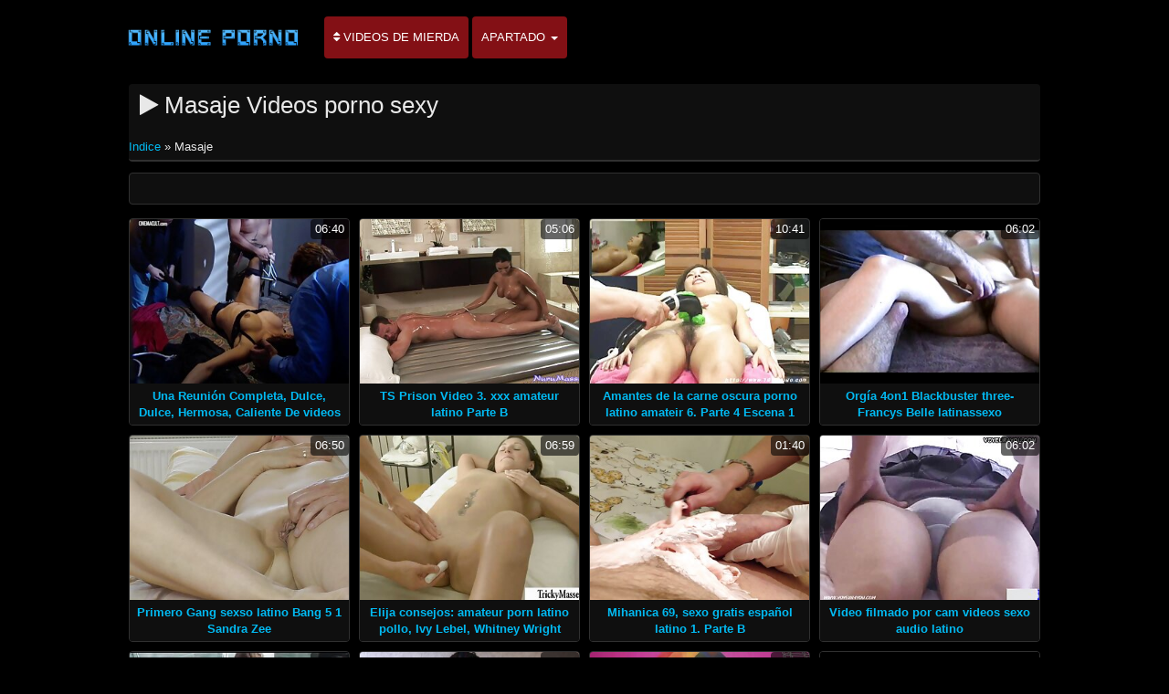

--- FILE ---
content_type: text/html; charset=UTF-8
request_url: https://es.videoscaserosfollando.com/category/massage
body_size: 7978
content:
<!DOCTYPE html>

<html lang="es">
<head>
<meta charset="UTF-8">
<meta name="viewport" content="width=device-width, initial-scale=1">
		<title>Videos porno sexy  Masaje ver en favorito en Videos latinos sexo.  </title>
		<meta name="description" content="Ver películas porno calientes gratis  Masaje, que fue elegido entre miles de similares. La mayoría de los videos sexy de alta definición en el planeta. ">
		<meta name="keywords" content="Videos sexy, Videos latinos sexo, porno ">
		<meta name="author" content="https://es.videoscaserosfollando.com">
		<link rel="stylesheet" href="https://es.videoscaserosfollando.com/files/style.css" type="text/css">
		<link rel="stylesheet" href="https://es.videoscaserosfollando.com/files/add.css" type="text/css">
		
		<link rel="canonical" href="https://es.videoscaserosfollando.com/category/massage/" />

		
		
		
		
		
		<base target="_blank">
		
			
			
		
	</head>
	<body>
		<header>
			<nav class="navbar navbar-default" role="navigation">
				<!-- Brand and toggle get grouped for better mobile display -->
				<div class="container">
					<div class="navbar-header">
						<button type="button" class="navbar-toggle" data-toggle="collapse" data-target="#navbar">
							<span class="sr-only">Toggle navigation </span>
							<span class="icon-bar">.</span>
							<span class="icon-bar"></span>
							<span class="icon-bar"></span>
						</button>
						<a class="navbar-brand" href="/"><span class="logo"><img style="width: 198px; height: 54px;" src="https://es.videoscaserosfollando.com/files/logo.png" alt="Porno " width="224" height="49"></span></a>
					</div>
					
					<!-- Collect the nav links, forms, and other content for toggling -->
					<div class="swipe collapse navbar-collapse navbar-left" id="navbar">
						<ul class="nav navbar-nav">
						<li><a href="https://es.videoscaserosfollando.com/newporno.html"><i class="fa fa-sort" aria-hidden="true"></i> Videos de mierda </a></li>
						<li class="dropdown">
							<a class="dropdown-toggle" data-hover="dropdown" data-delay="100" data-close-others="false" href="https://es.videoscaserosfollando.com/categoryall.html">Apartado <b class="caret"></b></a>						
<ul class="dropdown-menu">
<li><a tabindex="-1" href="/category/amateur/" title="Sexo Amateur">Sexo Amateur</a></li><li><a tabindex="-1" href="/category/hd/" title="Hd">Hd</a></li><li><a tabindex="-1" href="/category/teens/" title="Adolescentes desnudos">Adolescentes desnudos</a></li><li><a tabindex="-1" href="/category/asian/" title="Asiático porno hd">Asiático porno hd</a></li><li><a tabindex="-1" href="/category/milf/" title="Milf">Milf</a></li><li><a tabindex="-1" href="/category/matures/" title="Anciano">Anciano</a></li><li><a tabindex="-1" href="/category/blowjobs/" title="Mamada facial">Mamada facial</a></li><li><a tabindex="-1" href="/category/big_boobs/" title="Colosal">Colosal</a></li><li><a tabindex="-1" href="/category/hardcore/" title="Follando duro">Follando duro</a></li><li><a tabindex="-1" href="/category/anal/" title="Anal video">Anal video</a></li><li><a tabindex="-1" href="/category/cumshots/" title="Masturbarse">Masturbarse</a></li><li><a tabindex="-1" href="/category/japanese/" title="Japonés">Japonés</a></li><li><a tabindex="-1" href="/category/masturbation/" title="Masturbación sexy">Masturbación sexy</a></li><li><a tabindex="-1" href="/category/pussy/" title="Sexy coño">Sexy coño</a></li><li><a tabindex="-1" href="/category/voyeur/" title="Observador">Observador</a></li><li><a tabindex="-1" href="/category/old+young/" title="Viejo + joven">Viejo + joven</a></li><li><a tabindex="-1" href="/category/babes/" title="Chicas Sexy">Chicas Sexy</a></li><li><a tabindex="-1" href="/category/wife/" title="Mujer Sexy">Mujer Sexy</a></li><li><a tabindex="-1" href="/category/grannies/" title="Abuela">Abuela</a></li><li><a tabindex="-1" href="/category/public_nudity/" title="Flash">Flash</a></li><li><a tabindex="-1" href="/category/hidden_cams/" title="Oculto cams porno">Oculto cams porno</a></li><li><a tabindex="-1" href="/category/interracial/" title="Sexy interracial">Sexy interracial</a></li><li><a tabindex="-1" href="/category/blondes/" title="Rubio">Rubio</a></li><li><a tabindex="-1" href="/category/bbw/" title="Bbw videos">Bbw videos</a></li><li><a tabindex="-1" href="/category/lesbians/" title="Chicas lesbianas">Chicas lesbianas</a></li>
<li class="divider"></li>
<li><a tabindex="-1" href="https://es.videoscaserosfollando.com/categoryall.html"><strong>Todas las categorías </strong></a></li>
							</ul></li></ul></div></div></nav></header>

<main role="main"><section class="main"><div class="container"><div class="text-center"></div><div class="h2"><h1><i class="fa fa-play" aria-hidden="true"></i> Masaje Videos porno sexy </h1><br /><span id="speedb" class="ar"><span id="dle-speedbar">
<span><a href="/">Indice </a> » Masaje</span></span></span></div><div class="spot-bottom"><span><p></p></span></div><div class="thumbs"><div id="cbClYl6jjZ2m6eSSXSlzeX"></div><ul><li><div class="thumb"><div class="thumb-content"><a href="/video/4327/una-reuni%C3%B3n-completa-dulce-dulce-hermosa-caliente-de-videos-xxx-latino-la-disciplina-rusa-4-parte-/" title="Una Reunión Completa, Dulce, Dulce, Hermosa, Caliente De videos xxx latino La Disciplina Rusa. 4. parte."><img width="320" height="240" src="https://es.videoscaserosfollando.com/media/thumbs/7/v04327.jpg?1620016209" alt="Una Reunión Completa, Dulce, Dulce, Hermosa, Caliente De videos xxx latino La Disciplina Rusa. 4. parte."><span class="duration"> 06:40</span></a></div><div class="thumb-header" style="height: 45px;"><a href="/video/4327/una-reuni%C3%B3n-completa-dulce-dulce-hermosa-caliente-de-videos-xxx-latino-la-disciplina-rusa-4-parte-/" title="Una Reunión Completa, Dulce, Dulce, Hermosa, Caliente De videos xxx latino La Disciplina Rusa. 4. parte."><span><strong>Una Reunión Completa, Dulce, Dulce, Hermosa, Caliente De videos xxx latino La Disciplina Rusa. 4. parte.</strong></span></a></div></div></li><li><div class="thumb"><div class="thumb-content"><a href="https://es.videoscaserosfollando.com/link.php" title="TS Prison Video 3. xxx amateur latino Parte B"><img width="320" height="240" src="https://es.videoscaserosfollando.com/media/thumbs/0/v07170.jpg?1619930702" alt="TS Prison Video 3. xxx amateur latino Parte B"><span class="duration"> 05:06</span></a></div><div class="thumb-header" style="height: 45px;"><a href="https://es.videoscaserosfollando.com/link.php" title="TS Prison Video 3. xxx amateur latino Parte B"><span><strong>TS Prison Video 3. xxx amateur latino Parte B</strong></span></a></div></div></li><li><div class="thumb"><div class="thumb-content"><a href="/video/8010/amantes-de-la-carne-oscura-porno-latino-amateir-6-parte-4-escena-1/" title="Amantes de la carne oscura porno latino amateir 6. Parte 4 Escena 1"><img width="320" height="240" src="https://es.videoscaserosfollando.com/media/thumbs/0/v08010.jpg?1620051322" alt="Amantes de la carne oscura porno latino amateir 6. Parte 4 Escena 1"><span class="duration"> 10:41</span></a></div><div class="thumb-header" style="height: 45px;"><a href="/video/8010/amantes-de-la-carne-oscura-porno-latino-amateir-6-parte-4-escena-1/" title="Amantes de la carne oscura porno latino amateir 6. Parte 4 Escena 1"><span><strong>Amantes de la carne oscura porno latino amateir 6. Parte 4 Escena 1</strong></span></a></div></div></li><li><div class="thumb"><div class="thumb-content"><a href="https://es.videoscaserosfollando.com/link.php" title="Orgía 4on1 Blackbuster three-Francys Belle latinassexo"><img width="320" height="240" src="https://es.videoscaserosfollando.com/media/thumbs/5/v05815.jpg?1619933411" alt="Orgía 4on1 Blackbuster three-Francys Belle latinassexo"><span class="duration"> 06:02</span></a></div><div class="thumb-header" style="height: 45px;"><a href="https://es.videoscaserosfollando.com/link.php" title="Orgía 4on1 Blackbuster three-Francys Belle latinassexo"><span><strong>Orgía 4on1 Blackbuster three-Francys Belle latinassexo</strong></span></a></div></div></li><li><div class="thumb"><div class="thumb-content"><a href="/video/5839/primero-gang-sexso-latino-bang-5-1-sandra-zee/" title="Primero Gang sexso latino Bang 5 1 Sandra Zee"><img width="320" height="240" src="https://es.videoscaserosfollando.com/media/thumbs/9/v05839.jpg?1619884807" alt="Primero Gang sexso latino Bang 5 1 Sandra Zee"><span class="duration"> 06:50</span></a></div><div class="thumb-header" style="height: 45px;"><a href="/video/5839/primero-gang-sexso-latino-bang-5-1-sandra-zee/" title="Primero Gang sexso latino Bang 5 1 Sandra Zee"><span><strong>Primero Gang sexso latino Bang 5 1 Sandra Zee</strong></span></a></div></div></li><li><div class="thumb"><div class="thumb-content"><a href="https://es.videoscaserosfollando.com/link.php" title="Elija consejos: amateur porn latino pollo, Ivy Lebel, Whitney Wright"><img width="320" height="240" src="https://es.videoscaserosfollando.com/media/thumbs/4/v06434.jpg?1623369638" alt="Elija consejos: amateur porn latino pollo, Ivy Lebel, Whitney Wright"><span class="duration"> 06:59</span></a></div><div class="thumb-header" style="height: 45px;"><a href="https://es.videoscaserosfollando.com/link.php" title="Elija consejos: amateur porn latino pollo, Ivy Lebel, Whitney Wright"><span><strong>Elija consejos: amateur porn latino pollo, Ivy Lebel, Whitney Wright</strong></span></a></div></div></li><li><div class="thumb"><div class="thumb-content"><a href="/video/3248/mihanica-69-sexo-gratis-espa%C3%B1ol-latino-1-parte-b/" title="Mihanica 69, sexo gratis español latino 1. Parte B"><img width="320" height="240" src="https://es.videoscaserosfollando.com/media/thumbs/8/v03248.jpg?1621383340" alt="Mihanica 69, sexo gratis español latino 1. Parte B"><span class="duration"> 01:40</span></a></div><div class="thumb-header" style="height: 45px;"><a href="/video/3248/mihanica-69-sexo-gratis-espa%C3%B1ol-latino-1-parte-b/" title="Mihanica 69, sexo gratis español latino 1. Parte B"><span><strong>Mihanica 69, sexo gratis español latino 1. Parte B</strong></span></a></div></div></li><li><div class="thumb"><div class="thumb-content"><a href="/video/3398/video-filmado-por-cam-videos-sexo-audio-latino/" title="Video filmado por cam videos sexo audio latino"><img width="320" height="240" src="https://es.videoscaserosfollando.com/media/thumbs/8/v03398.jpg?1619951422" alt="Video filmado por cam videos sexo audio latino"><span class="duration"> 06:02</span></a></div><div class="thumb-header" style="height: 45px;"><a href="/video/3398/video-filmado-por-cam-videos-sexo-audio-latino/" title="Video filmado por cam videos sexo audio latino"><span><strong>Video filmado por cam videos sexo audio latino</strong></span></a></div></div></li><li><div class="thumb"><div class="thumb-content"><a href="/video/7380/video-de-sexo-hd-echa-un-vistazo-a-video-porno-amateur-latino-papi-1-parte-b/" title="Video de sexo HD echa un vistazo a video porno amateur latino Papi, 1. Parte B"><img width="320" height="240" src="https://es.videoscaserosfollando.com/media/thumbs/0/v07380.jpg?1622592912" alt="Video de sexo HD echa un vistazo a video porno amateur latino Papi, 1. Parte B"><span class="duration"> 04:53</span></a></div><div class="thumb-header" style="height: 45px;"><a href="/video/7380/video-de-sexo-hd-echa-un-vistazo-a-video-porno-amateur-latino-papi-1-parte-b/" title="Video de sexo HD echa un vistazo a video porno amateur latino Papi, 1. Parte B"><span><strong>Video de sexo HD echa un vistazo a video porno amateur latino Papi, 1. Parte B</strong></span></a></div></div></li><li><div class="thumb"><div class="thumb-content"><a href="/video/8524/est%C3%A1s-porn-casero-latino-en-la-cocina-preciosa-natalie-stone-/" title="Estás porn casero latino en la cocina, preciosa Natalie Stone."><img width="320" height="240" src="https://es.videoscaserosfollando.com/media/thumbs/4/v08524.jpg?1619791220" alt="Estás porn casero latino en la cocina, preciosa Natalie Stone."><span class="duration"> 06:07</span></a></div><div class="thumb-header" style="height: 45px;"><a href="/video/8524/est%C3%A1s-porn-casero-latino-en-la-cocina-preciosa-natalie-stone-/" title="Estás porn casero latino en la cocina, preciosa Natalie Stone."><span><strong>Estás porn casero latino en la cocina, preciosa Natalie Stone.</strong></span></a></div></div></li><li><div class="thumb"><div class="thumb-content"><a href="https://es.videoscaserosfollando.com/link.php" title="Áspero, Rocky Emerson, color de cabello videos pornos de trios latinos 1080p"><img width="320" height="240" src="https://es.videoscaserosfollando.com/media/thumbs/9/v05269.jpg?1619915408" alt="Áspero, Rocky Emerson, color de cabello videos pornos de trios latinos 1080p"><span class="duration"> 08:00</span></a></div><div class="thumb-header" style="height: 45px;"><a href="https://es.videoscaserosfollando.com/link.php" title="Áspero, Rocky Emerson, color de cabello videos pornos de trios latinos 1080p"><span><strong>Áspero, Rocky Emerson, color de cabello videos pornos de trios latinos 1080p</strong></span></a></div></div></li><li><div class="thumb"><div class="thumb-content"><a href="https://es.videoscaserosfollando.com/link.php" title="Gay Reynolds es un anal latino casero Buff Thor, me encanta la primera pelirroja Jane Rogers."><img width="320" height="240" src="https://es.videoscaserosfollando.com/media/thumbs/7/v09987.jpg?1619980219" alt="Gay Reynolds es un anal latino casero Buff Thor, me encanta la primera pelirroja Jane Rogers."><span class="duration"> 12:20</span></a></div><div class="thumb-header" style="height: 45px;"><a href="https://es.videoscaserosfollando.com/link.php" title="Gay Reynolds es un anal latino casero Buff Thor, me encanta la primera pelirroja Jane Rogers."><span><strong>Gay Reynolds es un anal latino casero Buff Thor, me encanta la primera pelirroja Jane Rogers.</strong></span></a></div></div></li><li><div class="thumb"><div class="thumb-content"><a href="/video/1302/el-seso-latino-culo-de-afrodita-venus-destruye-a-una-latina/" title="El seso latino culo de Afrodita Venus destruye a una Latina"><img width="320" height="240" src="https://es.videoscaserosfollando.com/media/thumbs/2/v01302.jpg?1620040511" alt="El seso latino culo de Afrodita Venus destruye a una Latina"><span class="duration"> 12:51</span></a></div><div class="thumb-header" style="height: 45px;"><a href="/video/1302/el-seso-latino-culo-de-afrodita-venus-destruye-a-una-latina/" title="El seso latino culo de Afrodita Venus destruye a una Latina"><span><strong>El seso latino culo de Afrodita Venus destruye a una Latina</strong></span></a></div></div></li><li><div class="thumb"><div class="thumb-content"><a href="https://es.videoscaserosfollando.com/link.php" title="Ojos negros, Daphne Clyde xxx hd latino BLACK ."><img width="320" height="240" src="https://es.videoscaserosfollando.com/media/thumbs/6/v07726.jpg?1622768423" alt="Ojos negros, Daphne Clyde xxx hd latino BLACK ."><span class="duration"> 09:25</span></a></div><div class="thumb-header" style="height: 45px;"><a href="https://es.videoscaserosfollando.com/link.php" title="Ojos negros, Daphne Clyde xxx hd latino BLACK ."><span><strong>Ojos negros, Daphne Clyde xxx hd latino BLACK .</strong></span></a></div></div></li><li><div class="thumb"><div class="thumb-content"><a href="/video/75/bambi-xxx-hd-latino-bliss-cherry-mauricio-chica-festiva/" title="Bambi xxx hd latino Bliss, Cherry Mauricio-chica festiva"><img width="320" height="240" src="https://es.videoscaserosfollando.com/media/thumbs/5/v00075.jpg?1622250918" alt="Bambi xxx hd latino Bliss, Cherry Mauricio-chica festiva"><span class="duration"> 07:21</span></a></div><div class="thumb-header" style="height: 45px;"><a href="/video/75/bambi-xxx-hd-latino-bliss-cherry-mauricio-chica-festiva/" title="Bambi xxx hd latino Bliss, Cherry Mauricio-chica festiva"><span><strong>Bambi xxx hd latino Bliss, Cherry Mauricio-chica festiva</strong></span></a></div></div></li><li><div class="thumb"><div class="thumb-content"><a href="/video/3956/parque-infantil-ts-35-parte-sexo-videos-latinos-ii-sc-/" title="Parque infantil TS-35. Parte sexo videos latinos II, SC."><img width="320" height="240" src="https://es.videoscaserosfollando.com/media/thumbs/6/v03956.jpg?1623988833" alt="Parque infantil TS-35. Parte sexo videos latinos II, SC."><span class="duration"> 06:14</span></a></div><div class="thumb-header" style="height: 45px;"><a href="/video/3956/parque-infantil-ts-35-parte-sexo-videos-latinos-ii-sc-/" title="Parque infantil TS-35. Parte sexo videos latinos II, SC."><span><strong>Parque infantil TS-35. Parte sexo videos latinos II, SC.</strong></span></a></div></div></li><li><div class="thumb"><div class="thumb-content"><a href="https://es.videoscaserosfollando.com/link.php" title="Servicio. sexo latino"><img width="320" height="240" src="https://es.videoscaserosfollando.com/media/thumbs/1/v09041.jpg?1619978429" alt="Servicio. sexo latino"><span class="duration"> 12:19</span></a></div><div class="thumb-header" style="height: 45px;"><a href="https://es.videoscaserosfollando.com/link.php" title="Servicio. sexo latino"><span><strong>Servicio. sexo latino</strong></span></a></div></div></li><li><div class="thumb"><div class="thumb-content"><a href="https://es.videoscaserosfollando.com/link.php" title="RealTimeBondage-Cora Gossip-crazy videos amateur latino 2. Capítulo III"><img width="320" height="240" src="https://es.videoscaserosfollando.com/media/thumbs/1/v05311.jpg?1621642527" alt="RealTimeBondage-Cora Gossip-crazy videos amateur latino 2. Capítulo III"><span class="duration"> 11:31</span></a></div><div class="thumb-header" style="height: 45px;"><a href="https://es.videoscaserosfollando.com/link.php" title="RealTimeBondage-Cora Gossip-crazy videos amateur latino 2. Capítulo III"><span><strong>RealTimeBondage-Cora Gossip-crazy videos amateur latino 2. Capítulo III</strong></span></a></div></div></li><li><div class="thumb"><div class="thumb-content"><a href="https://es.videoscaserosfollando.com/link.php" title="Mandy Armani-escapó Virgen, digitación, 1080p sexo anal en español latino"><img width="320" height="240" src="https://es.videoscaserosfollando.com/media/thumbs/7/v09847.jpg?1619890218" alt="Mandy Armani-escapó Virgen, digitación, 1080p sexo anal en español latino"><span class="duration"> 09:12</span></a></div><div class="thumb-header" style="height: 45px;"><a href="https://es.videoscaserosfollando.com/link.php" title="Mandy Armani-escapó Virgen, digitación, 1080p sexo anal en español latino"><span><strong>Mandy Armani-escapó Virgen, digitación, 1080p sexo anal en español latino</strong></span></a></div></div></li><li><div class="thumb"><div class="thumb-content"><a href="https://es.videoscaserosfollando.com/link.php" title="Shell videos pornos de trios latinos Akashova se la follan"><img width="320" height="240" src="https://es.videoscaserosfollando.com/media/thumbs/0/v09620.jpg?1622679339" alt="Shell videos pornos de trios latinos Akashova se la follan"><span class="duration"> 07:05</span></a></div><div class="thumb-header" style="height: 45px;"><a href="https://es.videoscaserosfollando.com/link.php" title="Shell videos pornos de trios latinos Akashova se la follan"><span><strong>Shell videos pornos de trios latinos Akashova se la follan</strong></span></a></div></div></li><li><div class="thumb"><div class="thumb-content"><a href="/video/6859/de-la-sexo-anal-audio-latino-suciedad-volumen-3-2020-/" title="De la sexo anal audio latino suciedad volumen 3 (2020)"><img width="320" height="240" src="https://es.videoscaserosfollando.com/media/thumbs/9/v06859.jpg?1622075433" alt="De la sexo anal audio latino suciedad volumen 3 (2020)"><span class="duration"> 05:50</span></a></div><div class="thumb-header" style="height: 45px;"><a href="/video/6859/de-la-sexo-anal-audio-latino-suciedad-volumen-3-2020-/" title="De la sexo anal audio latino suciedad volumen 3 (2020)"><span><strong>De la sexo anal audio latino suciedad volumen 3 (2020)</strong></span></a></div></div></li><li><div class="thumb"><div class="thumb-content"><a href="/video/9376/taller-monster-dredd-joseph-forest-1080p-xxx-amateur-latino/" title="Taller Monster Dredd-Joseph Forest-1080p xxx amateur latino"><img width="320" height="240" src="https://es.videoscaserosfollando.com/media/thumbs/6/v09376.jpg?1619867736" alt="Taller Monster Dredd-Joseph Forest-1080p xxx amateur latino"><span class="duration"> 04:50</span></a></div><div class="thumb-header" style="height: 45px;"><a href="/video/9376/taller-monster-dredd-joseph-forest-1080p-xxx-amateur-latino/" title="Taller Monster Dredd-Joseph Forest-1080p xxx amateur latino"><span><strong>Taller Monster Dredd-Joseph Forest-1080p xxx amateur latino</strong></span></a></div></div></li><li><div class="thumb"><div class="thumb-content"><a href="/video/8720/sabe-c%C3%B3mo-sexo-gay-bilatin-seducir/" title="Sabe cómo sexo gay bilatin seducir"><img width="320" height="240" src="https://es.videoscaserosfollando.com/media/thumbs/0/v08720.jpg?1624332626" alt="Sabe cómo sexo gay bilatin seducir"><span class="duration"> 05:10</span></a></div><div class="thumb-header" style="height: 45px;"><a href="/video/8720/sabe-c%C3%B3mo-sexo-gay-bilatin-seducir/" title="Sabe cómo sexo gay bilatin seducir"><span><strong>Sabe cómo sexo gay bilatin seducir</strong></span></a></div></div></li><li><div class="thumb"><div class="thumb-content"><a href="/video/9810/ni%C3%B1era-en-pov-video-sexo-latino-2-parte-ii-03-de-noviembre-de-2020-1080p/" title="Niñera En Pov video sexo latino 2. Parte II (03 de noviembre de 2020) 1080p"><img width="320" height="240" src="https://es.videoscaserosfollando.com/media/thumbs/0/v09810.jpg?1619800229" alt="Niñera En Pov video sexo latino 2. Parte II (03 de noviembre de 2020) 1080p"><span class="duration"> 07:25</span></a></div><div class="thumb-header" style="height: 45px;"><a href="/video/9810/ni%C3%B1era-en-pov-video-sexo-latino-2-parte-ii-03-de-noviembre-de-2020-1080p/" title="Niñera En Pov video sexo latino 2. Parte II (03 de noviembre de 2020) 1080p"><span><strong>Niñera En Pov video sexo latino 2. Parte II (03 de noviembre de 2020) 1080p</strong></span></a></div></div></li><li><div class="thumb"><div class="thumb-content"><a href="/video/4222/caliente-de-amateur-latino-anal-la-abuelita-con-grandes-tetas-mam%C3%A1/" title="Caliente de amateur latino anal la abuelita con grandes tetas mamá"><img width="320" height="240" src="https://es.videoscaserosfollando.com/media/thumbs/2/v04222.jpg?1620049516" alt="Caliente de amateur latino anal la abuelita con grandes tetas mamá"><span class="duration"> 06:12</span></a></div><div class="thumb-header" style="height: 45px;"><a href="/video/4222/caliente-de-amateur-latino-anal-la-abuelita-con-grandes-tetas-mam%C3%A1/" title="Caliente de amateur latino anal la abuelita con grandes tetas mamá"><span><strong>Caliente de amateur latino anal la abuelita con grandes tetas mamá</strong></span></a></div></div></li><li><div class="thumb"><div class="thumb-content"><a href="/video/4688/sauce-y-agust%C3%ADn-anal-amateur-latino/" title="Sauce y Agustín anal amateur latino"><img width="320" height="240" src="https://es.videoscaserosfollando.com/media/thumbs/8/v04688.jpg?1619793011" alt="Sauce y Agustín anal amateur latino"><span class="duration"> 14:07</span></a></div><div class="thumb-header" style="height: 45px;"><a href="/video/4688/sauce-y-agust%C3%ADn-anal-amateur-latino/" title="Sauce y Agustín anal amateur latino"><span><strong>Sauce y Agustín anal amateur latino</strong></span></a></div></div></li><li><div class="thumb"><div class="thumb-content"><a href="/video/2156/privado-lina-mercury-anal-anime-xxx-en-espa%C3%B1ol-latino/" title="Privado-Lina Mercury-Anal anime xxx en español latino"><img width="320" height="240" src="https://es.videoscaserosfollando.com/media/thumbs/6/v02156.jpg?1623371454" alt="Privado-Lina Mercury-Anal anime xxx en español latino"><span class="duration"> 14:15</span></a></div><div class="thumb-header" style="height: 45px;"><a href="/video/2156/privado-lina-mercury-anal-anime-xxx-en-espa%C3%B1ol-latino/" title="Privado-Lina Mercury-Anal anime xxx en español latino"><span><strong>Privado-Lina Mercury-Anal anime xxx en español latino</strong></span></a></div></div></li><li><div class="thumb"><div class="thumb-content"><a href="/video/9557/simple-hermoso-porno-latino-full-hd-amor-ts-luna-amor/" title="Simple hermoso porno latino full hd amor TS Luna amor"><img width="320" height="240" src="https://es.videoscaserosfollando.com/media/thumbs/7/v09557.jpg?1619857818" alt="Simple hermoso porno latino full hd amor TS Luna amor"><span class="duration"> 13:05</span></a></div><div class="thumb-header" style="height: 45px;"><a href="/video/9557/simple-hermoso-porno-latino-full-hd-amor-ts-luna-amor/" title="Simple hermoso porno latino full hd amor TS Luna amor"><span><strong>Simple hermoso porno latino full hd amor TS Luna amor</strong></span></a></div></div></li><li><div class="thumb"><div class="thumb-content"><a href="/video/3608/lilly-audio-latino-xxx-demonio-mierda-720p/" title="Lilly audio latino xxx demonio mierda 720p"><img width="320" height="240" src="https://es.videoscaserosfollando.com/media/thumbs/8/v03608.jpg?1619843416" alt="Lilly audio latino xxx demonio mierda 720p"><span class="duration"> 04:32</span></a></div><div class="thumb-header" style="height: 45px;"><a href="/video/3608/lilly-audio-latino-xxx-demonio-mierda-720p/" title="Lilly audio latino xxx demonio mierda 720p"><span><strong>Lilly audio latino xxx demonio mierda 720p</strong></span></a></div></div></li><li><div class="thumb"><div class="thumb-content"><a href="/video/763/obsesi%C3%B3n-anal-anime-latino-xxx/" title="Obsesión anal anime latino xxx"><img width="320" height="240" src="https://es.videoscaserosfollando.com/media/thumbs/3/v00763.jpg?1624236317" alt="Obsesión anal anime latino xxx"><span class="duration"> 06:13</span></a></div><div class="thumb-header" style="height: 45px;"><a href="/video/763/obsesi%C3%B3n-anal-anime-latino-xxx/" title="Obsesión anal anime latino xxx"><span><strong>Obsesión anal anime latino xxx</strong></span></a></div></div></li><li><div class="thumb"><div class="thumb-content"><a href="/video/303/blaze-youngcourtesans-sexo-latino-porn-vestido-4-k/" title="Blaze YoungCourtesans sexo latino porn Vestido 4 K"><img width="320" height="240" src="https://es.videoscaserosfollando.com/media/thumbs/3/v00303.jpg?1619831710" alt="Blaze YoungCourtesans sexo latino porn Vestido 4 K"><span class="duration"> 10:38</span></a></div><div class="thumb-header" style="height: 45px;"><a href="/video/303/blaze-youngcourtesans-sexo-latino-porn-vestido-4-k/" title="Blaze YoungCourtesans sexo latino porn Vestido 4 K"><span><strong>Blaze YoungCourtesans sexo latino porn Vestido 4 K</strong></span></a></div></div></li><li><div class="thumb"><div class="thumb-content"><a href="/video/4479/este-sue%C3%B1o-10-adolescente-tetas-pez%C3%B3n-xxx-latino/" title="Este sueño 10: adolescente tetas pezón xxx latino"><img width="320" height="240" src="https://es.videoscaserosfollando.com/media/thumbs/9/v04479.jpg?1623544236" alt="Este sueño 10: adolescente tetas pezón xxx latino"><span class="duration"> 14:24</span></a></div><div class="thumb-header" style="height: 45px;"><a href="/video/4479/este-sue%C3%B1o-10-adolescente-tetas-pez%C3%B3n-xxx-latino/" title="Este sueño 10: adolescente tetas pezón xxx latino"><span><strong>Este sueño 10: adolescente tetas pezón xxx latino</strong></span></a></div></div></li><li><div class="thumb"><div class="thumb-content"><a href="/video/3725/peligrosos-malos-porno-latino-full-hd-todos-los-aceites-2020-/" title="Peligrosos malos porno latino full hd todos los aceites (2020)"><img width="320" height="240" src="https://es.videoscaserosfollando.com/media/thumbs/5/v03725.jpg?1623631537" alt="Peligrosos malos porno latino full hd todos los aceites (2020)"><span class="duration"> 13:03</span></a></div><div class="thumb-header" style="height: 45px;"><a href="/video/3725/peligrosos-malos-porno-latino-full-hd-todos-los-aceites-2020-/" title="Peligrosos malos porno latino full hd todos los aceites (2020)"><span><strong>Peligrosos malos porno latino full hd todos los aceites (2020)</strong></span></a></div></div></li><li><div class="thumb"><div class="thumb-content"><a href="/video/5384/avery-negro-avery-videos-porno-de-trios-latinos-y-oliver-color-1080p/" title="Avery negro-Avery videos porno de trios latinos y Oliver color 1080p"><img width="320" height="240" src="https://es.videoscaserosfollando.com/media/thumbs/4/v05384.jpg?1619956843" alt="Avery negro-Avery videos porno de trios latinos y Oliver color 1080p"><span class="duration"> 15:10</span></a></div><div class="thumb-header" style="height: 45px;"><a href="/video/5384/avery-negro-avery-videos-porno-de-trios-latinos-y-oliver-color-1080p/" title="Avery negro-Avery videos porno de trios latinos y Oliver color 1080p"><span><strong>Avery negro-Avery videos porno de trios latinos y Oliver color 1080p</strong></span></a></div></div></li><li><div class="thumb"><div class="thumb-content"><a href="/video/8516/mejor-porno-mika-colecci%C3%B3n-6-parte-porno-espa%C3%B1ol-latino-hd-b/" title="Mejor porno Mika colección 6. Parte porno español latino hd B"><img width="320" height="240" src="https://es.videoscaserosfollando.com/media/thumbs/6/v08516.jpg?1619947838" alt="Mejor porno Mika colección 6. Parte porno español latino hd B"><span class="duration"> 15:29</span></a></div><div class="thumb-header" style="height: 45px;"><a href="/video/8516/mejor-porno-mika-colecci%C3%B3n-6-parte-porno-espa%C3%B1ol-latino-hd-b/" title="Mejor porno Mika colección 6. Parte porno español latino hd B"><span><strong>Mejor porno Mika colección 6. Parte porno español latino hd B</strong></span></a></div></div></li><li><div class="thumb"><div class="thumb-content"><a href="/video/519/sabrina-de-22-videos-pornos-caseros-latinos-a%C3%B1os-muestra-su-plan-de-partido-2020-/" title="Sabrina, de 22 videos pornos caseros latinos años, muestra su plan de partido (2020).)"><img width="320" height="240" src="https://es.videoscaserosfollando.com/media/thumbs/9/v00519.jpg?1623114920" alt="Sabrina, de 22 videos pornos caseros latinos años, muestra su plan de partido (2020).)"><span class="duration"> 03:09</span></a></div><div class="thumb-header" style="height: 45px;"><a href="/video/519/sabrina-de-22-videos-pornos-caseros-latinos-a%C3%B1os-muestra-su-plan-de-partido-2020-/" title="Sabrina, de 22 videos pornos caseros latinos años, muestra su plan de partido (2020).)"><span><strong>Sabrina, de 22 videos pornos caseros latinos años, muestra su plan de partido (2020).)</strong></span></a></div></div></li><li><div class="thumb"><div class="thumb-content"><a href="/video/8902/tiffany-watson-cara-incre%C3%ADble-2020-videos-xxx-latino/" title="Tiffany Watson - cara increíble (2020 )) videos xxx latino"><img width="320" height="240" src="https://es.videoscaserosfollando.com/media/thumbs/2/v08902.jpg?1619920808" alt="Tiffany Watson - cara increíble (2020 )) videos xxx latino"><span class="duration"> 09:44</span></a></div><div class="thumb-header" style="height: 45px;"><a href="/video/8902/tiffany-watson-cara-incre%C3%ADble-2020-videos-xxx-latino/" title="Tiffany Watson - cara increíble (2020 )) videos xxx latino"><span><strong>Tiffany Watson - cara increíble (2020 )) videos xxx latino</strong></span></a></div></div></li><li><div class="thumb"><div class="thumb-content"><a href="/video/1908/no-me-gusta-porno-ameteur-latino-el-hecho-de-que/" title="No me gusta porno ameteur latino el hecho de que"><img width="320" height="240" src="https://es.videoscaserosfollando.com/media/thumbs/8/v01908.jpg?1619865944" alt="No me gusta porno ameteur latino el hecho de que"><span class="duration"> 08:00</span></a></div><div class="thumb-header" style="height: 45px;"><a href="/video/1908/no-me-gusta-porno-ameteur-latino-el-hecho-de-que/" title="No me gusta porno ameteur latino el hecho de que"><span><strong>No me gusta porno ameteur latino el hecho de que</strong></span></a></div></div></li><li><div class="thumb"><div class="thumb-content"><a href="/video/6380/dulce-chloe-cherry-gigante-aldaba-polla-dredd-porno-ameteur-latino/" title="Dulce Chloe Cherry gigante aldaba polla Dredd porno ameteur latino"><img width="320" height="240" src="https://es.videoscaserosfollando.com/media/thumbs/0/v06380.jpg?1619874029" alt="Dulce Chloe Cherry gigante aldaba polla Dredd porno ameteur latino"><span class="duration"> 04:08</span></a></div><div class="thumb-header" style="height: 45px;"><a href="/video/6380/dulce-chloe-cherry-gigante-aldaba-polla-dredd-porno-ameteur-latino/" title="Dulce Chloe Cherry gigante aldaba polla Dredd porno ameteur latino"><span><strong>Dulce Chloe Cherry gigante aldaba polla Dredd porno ameteur latino</strong></span></a></div></div></li><li><div class="thumb"><div class="thumb-content"><a href="/video/1774/sidney-cole-hered%C3%B3-el-videos-de-sexo-latino-piano-de-su-abuela-/" title="Sidney Cole heredó el videos de sexo latino piano de su abuela."><img width="320" height="240" src="https://es.videoscaserosfollando.com/media/thumbs/4/v01774.jpg?1619974803" alt="Sidney Cole heredó el videos de sexo latino piano de su abuela."><span class="duration"> 05:00</span></a></div><div class="thumb-header" style="height: 45px;"><a href="/video/1774/sidney-cole-hered%C3%B3-el-videos-de-sexo-latino-piano-de-su-abuela-/" title="Sidney Cole heredó el videos de sexo latino piano de su abuela."><span><strong>Sidney Cole heredó el videos de sexo latino piano de su abuela.</strong></span></a></div></div></li><li><div class="thumb"><div class="thumb-content"><a href="/video/7774/jugar-amateur-latino-videos-video-porno-carmen-valentina-prefiere-la-polla-/" title="Jugar amateur latino videos video porno Carmen Valentina prefiere la polla!"><img width="320" height="240" src="https://es.videoscaserosfollando.com/media/thumbs/4/v07774.jpg?1621728033" alt="Jugar amateur latino videos video porno Carmen Valentina prefiere la polla!"><span class="duration"> 06:06</span></a></div><div class="thumb-header" style="height: 45px;"><a href="/video/7774/jugar-amateur-latino-videos-video-porno-carmen-valentina-prefiere-la-polla-/" title="Jugar amateur latino videos video porno Carmen Valentina prefiere la polla!"><span><strong>Jugar amateur latino videos video porno Carmen Valentina prefiere la polla!</strong></span></a></div></div></li><li><div class="thumb"><div class="thumb-content"><a href="/video/5784/latina-babe-caroline-striptease-sexo-hd-latino/" title="Latina Babe Caroline Striptease sexo hd latino"><img width="320" height="240" src="https://es.videoscaserosfollando.com/media/thumbs/4/v05784.jpg?1620019825" alt="Latina Babe Caroline Striptease sexo hd latino"><span class="duration"> 12:33</span></a></div><div class="thumb-header" style="height: 45px;"><a href="/video/5784/latina-babe-caroline-striptease-sexo-hd-latino/" title="Latina Babe Caroline Striptease sexo hd latino"><span><strong>Latina Babe Caroline Striptease sexo hd latino</strong></span></a></div></div></li><li><div class="thumb"><div class="thumb-content"><a href="/video/1687/jacquietmicheltv-jalea-a%C3%B1o-41-sexo-latino-porn/" title="Jacquietmicheltv-jalea año 41 sexo latino porn"><img width="320" height="240" src="https://es.videoscaserosfollando.com/media/thumbs/7/v01687.jpg?1620048611" alt="Jacquietmicheltv-jalea año 41 sexo latino porn"><span class="duration"> 06:04</span></a></div><div class="thumb-header" style="height: 45px;"><a href="/video/1687/jacquietmicheltv-jalea-a%C3%B1o-41-sexo-latino-porn/" title="Jacquietmicheltv-jalea año 41 sexo latino porn"><span><strong>Jacquietmicheltv-jalea año 41 sexo latino porn</strong></span></a></div></div></li><li><div class="thumb"><div class="thumb-content"><a href="/video/9089/dorcela-xxx-amateur-latino-airlines/" title="Dorcela xxx amateur latino Airlines"><img width="320" height="240" src="https://es.videoscaserosfollando.com/media/thumbs/9/v09089.jpg?1619963141" alt="Dorcela xxx amateur latino Airlines"><span class="duration"> 11:00</span></a></div><div class="thumb-header" style="height: 45px;"><a href="/video/9089/dorcela-xxx-amateur-latino-airlines/" title="Dorcela xxx amateur latino Airlines"><span><strong>Dorcela xxx amateur latino Airlines</strong></span></a></div></div></li><li><div class="thumb"><div class="thumb-content"><a href="/video/8942/joven-jane-wilde-culo-al-mismo-trios-sexuales-latinos-tiempo-/" title="Joven Jane Wilde culo al mismo trios sexuales latinos tiempo!"><img width="320" height="240" src="https://es.videoscaserosfollando.com/media/thumbs/2/v08942.jpg?1621037742" alt="Joven Jane Wilde culo al mismo trios sexuales latinos tiempo!"><span class="duration"> 03:27</span></a></div><div class="thumb-header" style="height: 45px;"><a href="/video/8942/joven-jane-wilde-culo-al-mismo-trios-sexuales-latinos-tiempo-/" title="Joven Jane Wilde culo al mismo trios sexuales latinos tiempo!"><span><strong>Joven Jane Wilde culo al mismo trios sexuales latinos tiempo!</strong></span></a></div></div></li><li><div class="thumb"><div class="thumb-content"><a href="/video/1639/dile-xxx-anime-latino-parte-/" title="Dile, xxx anime latino parte."><img width="320" height="240" src="https://es.videoscaserosfollando.com/media/thumbs/9/v01639.jpg?1623889860" alt="Dile, xxx anime latino parte."><span class="duration"> 07:19</span></a></div><div class="thumb-header" style="height: 45px;"><a href="/video/1639/dile-xxx-anime-latino-parte-/" title="Dile, xxx anime latino parte."><span><strong>Dile, xxx anime latino parte.</strong></span></a></div></div></li><li><div class="thumb"><div class="thumb-content"><a href="/video/431/el-amor-por-los-deportes-en-la-adolescencia-videos-sexo-casero-latino-2-2020-/" title="El amor por los deportes en la adolescencia. videos sexo casero latino 2 (2020)"><img width="320" height="240" src="https://es.videoscaserosfollando.com/media/thumbs/1/v00431.jpg?1619997306" alt="El amor por los deportes en la adolescencia. videos sexo casero latino 2 (2020)"><span class="duration"> 09:56</span></a></div><div class="thumb-header" style="height: 45px;"><a href="/video/431/el-amor-por-los-deportes-en-la-adolescencia-videos-sexo-casero-latino-2-2020-/" title="El amor por los deportes en la adolescencia. videos sexo casero latino 2 (2020)"><span><strong>El amor por los deportes en la adolescencia. videos sexo casero latino 2 (2020)</strong></span></a></div></div></li><li><div class="thumb"><div class="thumb-content"><a href="/video/5942/henna-del-videos-amateur-latino-infierno-6-parte-b/" title="Henna del videos amateur latino Infierno-6. Parte B"><img width="320" height="240" src="https://es.videoscaserosfollando.com/media/thumbs/2/v05942.jpg?1620953156" alt="Henna del videos amateur latino Infierno-6. Parte B"><span class="duration"> 06:16</span></a></div><div class="thumb-header" style="height: 45px;"><a href="/video/5942/henna-del-videos-amateur-latino-infierno-6-parte-b/" title="Henna del videos amateur latino Infierno-6. Parte B"><span><strong>Henna del videos amateur latino Infierno-6. Parte B</strong></span></a></div></div></li><li><div class="thumb"><div class="thumb-content"><a href="/video/1734/rubia-y-sus-tetas-y-amateur-sexo-latino-will-charlotte/" title="Rubia y sus tetas y amateur sexo latino will Charlotte"><img width="320" height="240" src="https://es.videoscaserosfollando.com/media/thumbs/4/v01734.jpg?1620049511" alt="Rubia y sus tetas y amateur sexo latino will Charlotte"><span class="duration"> 07:48</span></a></div><div class="thumb-header" style="height: 45px;"><a href="/video/1734/rubia-y-sus-tetas-y-amateur-sexo-latino-will-charlotte/" title="Rubia y sus tetas y amateur sexo latino will Charlotte"><span><strong>Rubia y sus tetas y amateur sexo latino will Charlotte</strong></span></a></div></div></li><li><div class="thumb"><div class="thumb-content"><a href="/video/474/candy-five-stars-trabaj%C3%B3-en-la-escuela-2020-anime-en-espa%C3%B1ol-latino-xxx/" title="Candy-five-stars trabajó en la escuela (2020)) anime en español latino xxx"><img width="320" height="240" src="https://es.videoscaserosfollando.com/media/thumbs/4/v00474.jpg?1621384241" alt="Candy-five-stars trabajó en la escuela (2020)) anime en español latino xxx"><span class="duration"> 07:50</span></a></div><div class="thumb-header" style="height: 45px;"><a href="/video/474/candy-five-stars-trabaj%C3%B3-en-la-escuela-2020-anime-en-espa%C3%B1ol-latino-xxx/" title="Candy-five-stars trabajó en la escuela (2020)) anime en español latino xxx"><span><strong>Candy-five-stars trabajó en la escuela (2020)) anime en español latino xxx</strong></span></a></div></div></li><li><div class="thumb"><div class="thumb-content"><a href="/video/650/hermosa-dulce-m%C3%A1gica-perfecta-videos-caseros-xxx-latinos-gran-colecci%C3%B3n-de-casting-bondage-2-parte-/" title="Hermosa, dulce, mágica, perfecta, videos caseros xxx latinos gran colección de casting bondage. 2. parte."><img width="320" height="240" src="https://es.videoscaserosfollando.com/media/thumbs/0/v00650.jpg?1619884807" alt="Hermosa, dulce, mágica, perfecta, videos caseros xxx latinos gran colección de casting bondage. 2. parte."><span class="duration"> 04:11</span></a></div><div class="thumb-header" style="height: 45px;"><a href="/video/650/hermosa-dulce-m%C3%A1gica-perfecta-videos-caseros-xxx-latinos-gran-colecci%C3%B3n-de-casting-bondage-2-parte-/" title="Hermosa, dulce, mágica, perfecta, videos caseros xxx latinos gran colección de casting bondage. 2. parte."><span><strong>Hermosa, dulce, mágica, perfecta, videos caseros xxx latinos gran colección de casting bondage. 2. parte.</strong></span></a></div></div></li><li><div class="thumb"><div class="thumb-content"><a href="/video/9225/cerilla-videos-de-sexo-en-espa%C3%B1ol-latino/" title="Cerilla videos de sexo en español latino"><img width="320" height="240" src="https://es.videoscaserosfollando.com/media/thumbs/5/v09225.jpg?1619890234" alt="Cerilla videos de sexo en español latino"><span class="duration"> 13:20</span></a></div><div class="thumb-header" style="height: 45px;"><a href="/video/9225/cerilla-videos-de-sexo-en-espa%C3%B1ol-latino/" title="Cerilla videos de sexo en español latino"><span><strong>Cerilla videos de sexo en español latino</strong></span></a></div></div></li><li><div class="thumb"><div class="thumb-content"><a href="/video/5820/veronica-avlav-christy-audio-latino-xxx-mujer-negra-disfruta-de-sexo-anal-duro/" title="Veronica avlav Christy audio latino xxx mujer negra disfruta de sexo anal duro"><img width="320" height="240" src="https://es.videoscaserosfollando.com/media/thumbs/0/v05820.jpg?1620009908" alt="Veronica avlav Christy audio latino xxx mujer negra disfruta de sexo anal duro"><span class="duration"> 07:10</span></a></div><div class="thumb-header" style="height: 45px;"><a href="/video/5820/veronica-avlav-christy-audio-latino-xxx-mujer-negra-disfruta-de-sexo-anal-duro/" title="Veronica avlav Christy audio latino xxx mujer negra disfruta de sexo anal duro"><span><strong>Veronica avlav Christy audio latino xxx mujer negra disfruta de sexo anal duro</strong></span></a></div></div></li><li><div class="thumb"><div class="thumb-content"><a href="/video/5/no-puedo-esperar-pormo-amateur-latino-para-irme/" title="No puedo esperar pormo amateur latino para irme"><img width="320" height="240" src="https://es.videoscaserosfollando.com/media/thumbs/5/v00005.jpg?1619902811" alt="No puedo esperar pormo amateur latino para irme"><span class="duration"> 02:17</span></a></div><div class="thumb-header" style="height: 45px;"><a href="/video/5/no-puedo-esperar-pormo-amateur-latino-para-irme/" title="No puedo esperar pormo amateur latino para irme"><span><strong>No puedo esperar pormo amateur latino para irme</strong></span></a></div></div></li><li><div class="thumb"><div class="thumb-content"><a href="/video/6116/sabrina-porni-amateur-latino-presotte-xvideosred/" title="Sabrina porni amateur latino Presotte XvideosRed"><img width="320" height="240" src="https://es.videoscaserosfollando.com/media/thumbs/6/v06116.jpg?1619928016" alt="Sabrina porni amateur latino Presotte XvideosRed"><span class="duration"> 08:00</span></a></div><div class="thumb-header" style="height: 45px;"><a href="/video/6116/sabrina-porni-amateur-latino-presotte-xvideosred/" title="Sabrina porni amateur latino Presotte XvideosRed"><span><strong>Sabrina porni amateur latino Presotte XvideosRed</strong></span></a></div></div></li><li><div class="thumb"><div class="thumb-content"><a href="/video/9753/sexy-y-xxx-latino-kinky-entorno/" title="Sexy y xxx latino Kinky entorno"><img width="320" height="240" src="https://es.videoscaserosfollando.com/media/thumbs/3/v09753.jpg?1623196852" alt="Sexy y xxx latino Kinky entorno"><span class="duration"> 03:29</span></a></div><div class="thumb-header" style="height: 45px;"><a href="/video/9753/sexy-y-xxx-latino-kinky-entorno/" title="Sexy y xxx latino Kinky entorno"><span><strong>Sexy y xxx latino Kinky entorno</strong></span></a></div></div></li><li><div class="thumb"><div class="thumb-content"><a href="/video/1343/hardcore-%D0%B0%D0%B7%D0%B8%D0%B0%D1%82%D0%BA%D0%B0-hermanos-latinos-follando-chanel/" title="Hardcore Азиатка hermanos latinos follando Chanel"><img width="320" height="240" src="https://es.videoscaserosfollando.com/media/thumbs/3/v01343.jpg?1619817328" alt="Hardcore Азиатка hermanos latinos follando Chanel"><span class="duration"> 01:06</span></a></div><div class="thumb-header" style="height: 45px;"><a href="/video/1343/hardcore-%D0%B0%D0%B7%D0%B8%D0%B0%D1%82%D0%BA%D0%B0-hermanos-latinos-follando-chanel/" title="Hardcore Азиатка hermanos latinos follando Chanel"><span><strong>Hardcore Азиатка hermanos latinos follando Chanel</strong></span></a></div></div></li><li><div class="thumb"><div class="thumb-content"><a href="/video/4632/pared-inmune-drauf-2020-sexo-caliente-latino/" title="Pared inmune drauf (2020)) sexo caliente latino"><img width="320" height="240" src="https://es.videoscaserosfollando.com/media/thumbs/2/v04632.jpg?1619795709" alt="Pared inmune drauf (2020)) sexo caliente latino"><span class="duration"> 12:56</span></a></div><div class="thumb-header" style="height: 45px;"><a href="/video/4632/pared-inmune-drauf-2020-sexo-caliente-latino/" title="Pared inmune drauf (2020)) sexo caliente latino"><span><strong>Pared inmune drauf (2020)) sexo caliente latino</strong></span></a></div></div></li><li><div class="thumb"><div class="thumb-content"><a href="/video/5026/m%C3%A1s-atenci%C3%B3n-porno-anime-espa%C3%B1ol-latino-dulce-travesti-estudiante/" title="Más atención, porno anime español latino dulce travesti estudiante"><img width="320" height="240" src="https://es.videoscaserosfollando.com/media/thumbs/6/v05026.jpg?1623026744" alt="Más atención, porno anime español latino dulce travesti estudiante"><span class="duration"> 06:47</span></a></div><div class="thumb-header" style="height: 45px;"><a href="/video/5026/m%C3%A1s-atenci%C3%B3n-porno-anime-espa%C3%B1ol-latino-dulce-travesti-estudiante/" title="Más atención, porno anime español latino dulce travesti estudiante"><span><strong>Más atención, porno anime español latino dulce travesti estudiante</strong></span></a></div></div></li><li><div class="thumb"><div class="thumb-content"><a href="/video/5102/duraci%C3%B3n-de-la-masturbaci%C3%B3n-sexo-anal-en-espa%C3%B1ol-latino/" title="Duración de la masturbación sexo anal en español latino"><img width="320" height="240" src="https://es.videoscaserosfollando.com/media/thumbs/2/v05102.jpg?1621211427" alt="Duración de la masturbación sexo anal en español latino"><span class="duration"> 06:42</span></a></div><div class="thumb-header" style="height: 45px;"><a href="/video/5102/duraci%C3%B3n-de-la-masturbaci%C3%B3n-sexo-anal-en-espa%C3%B1ol-latino/" title="Duración de la masturbación sexo anal en español latino"><span><strong>Duración de la masturbación sexo anal en español latino</strong></span></a></div></div></li></ul></div></div><div class="text-center"><div class="pagination"><div class="paginator"><a href='https://es.videoscaserosfollando.com/category/massage?page=1' class='button current'>1</a> <a href='https://es.videoscaserosfollando.com/category/massage?page=2' class='button'>2</a> <a href='https://es.videoscaserosfollando.com/category/massage?page=3' class='button'>3</a> <a href='https://es.videoscaserosfollando.com/category/massage?page=2' class='button'><span>&rarr;</span></a></div></div></div></section></main>	
<div class="clearfix"></div>
		<footer class="footer" role="contentinfo">
			<div class="container">
				<div class="table">
					<div class="table-cell"></div></div></div></footer>
		
<link rel="stylesheet" href="https://es.videoscaserosfollando.com/files/font-awesome.min.css"></body>
</html>